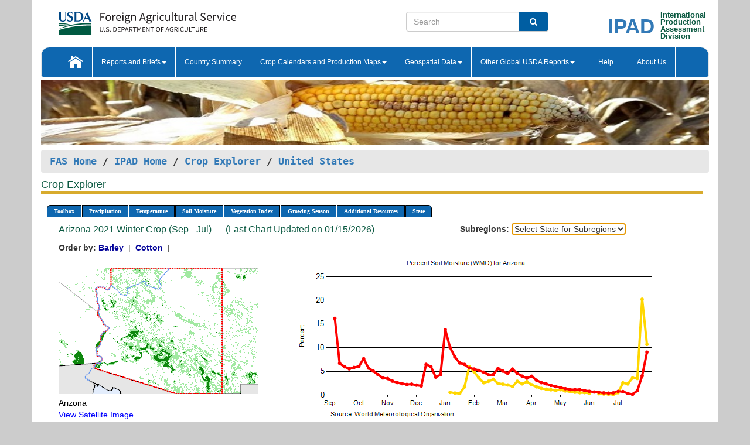

--- FILE ---
content_type: text/html; charset=utf-8
request_url: https://ipad.fas.usda.gov/cropexplorer/chart.aspx?regionid=us&ftypeid=45&fattributeid=32&fctypeid=35&fcattributeid=32&startdate=9%2F1%2F2021&enddate=7%2F31%2F2022&stateid=us_usa003
body_size: 66250
content:

  
<!DOCTYPE html PUBLIC "-//W3C//DTD XHTML 1.0 Transitional//EN" "http://www.w3.org/TR/xhtml1/DTD/xhtml1-transitional.dtd">
<html xmlns="http://www.w3.org/1999/xhtml" xml:lang="en">
<head>
<title id="pageTitle">Crop Explorer - United States</title>
<meta http-equiv="Content-Type" content="text/html; charset=iso-8859-1" />
<meta name="title" content="Crop Explorer for Major Crop Regions - United States Department of Agriculture" />
<meta name="keywords" content="Crop forecasting, crop production, crop yield, crop area, commodity, drought, precipitation, temperature, soil moisture, crop stage, crop model, percent soil moisture, surface moisture, subsurface moisture, corn, wheat, spring wheat, Satellite Radar Altimetry, Global Reservoir, Lake Elevation Database" />
<meta name="language" value="en"/>
<meta name="agency" value="USDA"/>
<meta name="format" value="text/html"/>
<meta http-equiv="X-UA-Compatible" content="IE=edge, ie9, chrome=1">

<!------------------------------ END COMMNET THESE LINES------------------------------------------>
<style type="text/css">
#nav, nav ul {margin: 0; padding: 0; list-style: none;}
#nav a {display:block; width:auto; border: 1px solid black; text-decoration:none; background:#828494; color:#fff; font: bold 10px Verdana;}
#nav a:hover{background: #888; color: #fff;}
#nav li {float: left; position: relative; list-style: none; background-color: #c8c8c8;z-index:2;}
#nav li a {display: block; padding: 4px 11px; background: #828494; text-decoration: none; width: auto; color: #FFFFFF;}
#nav li a:hover {background: #828494; font: bold 10px Verdana; cursor: pointer;}
#nav li ul {margin:0; padding:0; position:absolute; left:0; display:none;}
#nav li ul li a {width:auto; padding:4px 10px; background:#FFF; color:black;}
#nav li ul li a:hover {background: #A52A2A;}
#nav li ul ul {left:9.9em; margin: -20px 0 0 10px;}
table tr td img {padding-left:2px;}
#nav li:hover > ul {display:block;}
.chartDisplay li {display:inline-block; }

.gsMenu li {display:inline-block; width:220px;}
.gsDate li {display:inline-block; width:250px;}
.ceMenu {width: auto;	border-right: 1px solid #fff; padding: 0; color: #fff;}
.ceMenuLeft {border-top-left-radius: 6px;border-right: 1px solid #fff;}
.ceMenuRight {border-top-right-radius: 6px;border-right: 1px solid #fff;}
</style>


<!----------- START ADD THIS SECTION FOR THE NEW TEMPLATE ---------------------------------------------->
	<link href="images/favicon.ico" rel="shortcut icon" type="image/vnd.microsoft.icon" />
	<link rel="stylesheet" href="stylesheets/bootstrap.min.css" />
	<link href="stylesheets/SiteCss.css" type="text/css" rel="stylesheet" media="all"/>
<!----------- END ADD THIS SECTION FOR THE NEW TEMPLATE ---------------------------------------------->

<script src="js/jquery.min.js" type="text/javascript"></script>
<script type="text/javascript" src="js/ce.js"></script>
<script type="text/javascript" src="js/google.js"></script>




<script type="text/javascript">
function _menu() {$(" #nav ul ").css({ display: "none" });$(" #nav li ").hover(function () { $(this).find('ul:first').css({ visibility: "visible", display: "none" }).show(10); }, function () { $(this).find('ul:first').css({ visibility: "hidden" }); });}$(document).ready(function () { _menu(); });
</script>

<script type="text/javascript">
    window.onload = function () {
        if (document.getElementById('o_subrgnid') != null) {
            document.getElementById('o_subrgnid').focus();
        }
    }; 
    function subrgnid_chgd(obj)
    {       
        var fvalue = obj.options[obj.selectedIndex].value;        
        if (fvalue != null && fvalue != "") {
            var section = document.getElementById("li_" + fvalue);
            if (section != null) {              
                section.scrollIntoView(false);
            }
            else {
                parent.location.href = fvalue;
            }
        }      
    } 
function doSearch(vsearch) {
	window.open('https://voyager.fas.usda.gov/voyager/navigo/search?sort=score%20desc&disp=D176678659AD&basemap=ESRI%20World%20Street%20Map&view=summary&sortdir=desc&place.op=within&q=' + vsearch, 'TextSearch');
}

</script>

</head>

<body dir="ltr" xml:lang="en" lang="en" style="background-color:#ccc;">

<div class="container" style="background-color:#fff;align:center;">
 <a id="top"></a>
		    <div class="row pageHeader">
            <div class="row">
                <div class="col-sm-6">
                     <div class="site-name__logo">
					 <em>
                                <a href="https://fas.usda.gov" target="_blank" title="FAS Home" aria-label="FAS Home" class="usa-logo__image">
                                </a>
                            </em>
                    </div>
			       </div>
					
		<div class="col-sm-6">
			<div class="col-sm-6">
                   	<form onsubmit="doSearch(this.vsearch.value); return false;">

						<div class="input-group">
							<input type="text" name="vsearch" class="form-control" placeholder="Search">
							 <span class="input-group-addon" style="background-color:#005ea2">
							 <button type="submit" class="btn-u" style="border:0;background:transparent;color:#fff;"><i class="fa fa-search"></i></button>
							 </span>
							</div>
							</form>
				    
			</div>
			<div class="col-sm-6">
                        <div style="margin-right:30px;">
						
						<div class="col-sm-9" style="padding-right:10px;">
							<a href="/ipad_home/Default.aspx" title="IPAD Home Page" alt="IPAD Home Page"><span class="site-name__logo_2" style="float:right;font-size:2.5em;padding-right:-15px;font-weight:bold;">IPAD</span></a>
						 </div>
						<div class="col-sm-3" style="padding:0">
							<a href="/Default.aspx" title="IPAD Home Page" alt=IPAD Home Page"><span class="site-name__main_2">International</span>
							<span class="site-name__main_2">Production </span>	
							<span class="site-name__main_2">Assessment </span>	
							<span class="site-name__main_2">Division</span></a>							
						 </div>						 
						</div>				
			</div>
				
			</div>

		</div>
	</div> <nav class="navbar navbar-default appMenu-bg">
            <div class="container-fluid">
                <div class="navbar-header">
                    <button type="button" class="navbar-toggle collapsed" data-bs-toggle="collapse" data-bs-target="#navbar" aria-controls="navbarText" aria-expanded="false" aria-label="Toggle navigation">
                    <span class="sr-only">Toggle navigation</span>
                    <span class="icon-bar"></span>
                    <span class="icon-bar"></span>
                    <span class="icon-bar"></span>
                    </button>
                </div>

<div id="navbar"class="collapse navbar-collapse">
                       <ul class="nav navbar-nav navbar-left appMenu" style="margin-bottom: 0">
                        <li class="nav-item"><a  href="/Default.aspx"><img src="/images/icon-home.png" /></a></li>
                        <li class="dropdown menuHover">
                            <a href="#" style="color:white">Reports and Briefs<b class="caret"></b></a>
                            <ul class="dropdown-menu" role="menu">
								<li class="menuHover"><a href="/search.aspx" title="Commodity Intelligence Reports (CIR)" alt="Commodity Intelligence Reports (CIR)">Commodity Intelligence Reports (CIR)</a></li>
								<li class="menuHover"><a href="https://www.fas.usda.gov/data/world-agricultural-production" target="_blank" title="World Agricultural Production (WAP) Circulars" alt="World Agricultural Production (WAP) Circulars">World Agricultural Production (WAP) Circulars</a></li>
							</ul>
						</li>
                        <li class="menuHover"><a style="color:white" href="/countrysummary/Default.aspx" title="Country Summary" alt="Country Summary">Country Summary</a></li>
                        <li class="dropdown menuHover">
                            <a href="#"  style="color:white">Crop Calendars and Production Maps<b class="caret"></b></a>
                             <ul class="dropdown-menu" role="menu">
									<li><a href="/ogamaps/cropcalendar.aspx"  title="Crop Calendars" alt="Crop Calendars">Crop Calendars</a></li>
									<li><a href="/ogamaps/cropproductionmaps.aspx"  title="Crop Production Map" alt="Crop Production Map">Crop Production Maps</a></li>
									<li><a href="/ogamaps/cropmapsandcalendars.aspx"  title="Monthly Crop Stage and Harvest Calendars" alt="Monthly Crop Stage and Harvest Calendars">Monthly Crop Stage and Harvest Calendars</a></li>								
									<li><a href="/ogamaps/Default.aspx" title="Monthly Production and Trade Maps" alt="Production and Trade Maps">Monthly Production and Trade Maps</a></li>			
							</ul>
                        </li>
                        <li class="dropdown menuHover">
                            <a href="#" style="color:white">Geospatial Data<b class="caret"></b></a>
                            <ul class="dropdown-menu" role="menu">
								<li><a href="/cropexplorer/Default.aspx" title="Crop Explorer">Crop Explorer</a></li>
                                <li><a href="/cropexplorer/cropview/Default.aspx" title="Commodity Explorer">Commodity Explorer</a></li>
							  	<li><a href="http://glam1.gsfc.nasa.gov" target="_blank" rel="noopener">Global Agricultural Monitoring (GLAM)</a></li>
								<li><a href="/cropexplorer/global_reservoir/Default.aspx" title="Global Reservoirs and Lakes Monitor (G-REALM)">Global Reservoirs and Lakes Monitor (G-REALM)</a></li>	
								<li><a href="https://geo.fas.usda.gov/GADAS/index.html" target="_blank" rel="noopener">Global Agricultural & Disaster Assesment System (GADAS)</a></li>
								<li><a href="/photo_gallery/pg_regions.aspx?regionid=eafrica" title="Geotag Photo Gallery">Geotag Photo Gallery</a></li>
								<li><a href="/monitormaps/CycloneMonitor" title="Tropical Cyclone Monitor Maps">Tropical Cyclone Monitor Maps</a></li>								
								<li><a href="/monitormaps/FloodMonitor" title="Automated Flooded Cropland Area Maps (AFCAM)">Automated Flooded Cropland Area Maps (AFCAM)</a></li>																			
                                <li><a href="https://gis.ipad.fas.usda.gov/WMOStationExplorer/" title="WMO Station Explorer" target="_blank" rel="noopener">WMO Station Explorer</a></li>
                                <li><a href="https://gis.ipad.fas.usda.gov/TropicalCycloneMonitor/"  title="Tropical Cyclone Monitor" target="_blank" rel="noopener">Tropical Cyclone Monitor</a></li>
                           </ul>
                        </li>
                         <li class="dropdown menuHover">
                            <a href="#" style="color:white">Other Global USDA Reports<b class="caret"></b></a>
                            <ul class="dropdown-menu" role="menu">
								<li><a href="https://www.usda.gov/oce/commodity/wasde/" target="_blank" rel="noopener" title="World Agricultural Supply and Demand Estimates" alt="World Agricultural Supply and Demand Estimates">World Agricultural Supply and Demand Estimates (WASDE)</a></li>			      
								<li><a href="https://www.usda.gov/oce/weather/pubs/Weekly/Wwcb/wwcb.pdf" title="USDA Weekly Weather and Crop Bulletin (NASS/WAOB)" alt="USDA Weekly Weather and Crop Bulletin (NASS/WAOB)">USDA Weekly Weather and Crop Bulletin (NASS/WAOB)</a>
								<li><a href="https://apps.fas.usda.gov/PSDOnline/app/index.html#/app/home" target="_blank" rel="noopener" title="PSD Online" alt="PSD Online">PSD Online</a> </li> 
								<li><a href="https://gain.fas.usda.gov/Pages/Default.aspx" target="_blank" rel="noopener" title="FAS Attache GAIN Reports" alt="FAS Attache GAIN Reports">FAS Attache GAIN Reports</a></li>	
								<li><a href="https://apps.fas.usda.gov/psdonline/app/index.html#/app/downloads?tabName=dataSets" target="_blank" rel="noopener" title="PSD Market and Trade Data" alt="PSD Market and Trade Data">PS&D Market and Trade Data</a></li>						
								
						</ul>
                        </li>
						<li class="menuHover"><a style="color:white" href="/cropexplorer/ce_help.aspx" title="Help" alt="Help">&nbsp; &nbsp;Help &nbsp;&nbsp; </a></li> 
                        <li class="menuHover"><a style="color:white" href="/cropexplorer/ce_contact.aspx" title="About Us" alt="About Us">About Us</a></li>
						  
					</ul>
                </div>
                <!--/.nav-collapse -->
            </div>
            <!--/.container-fluid -->
        </nav>  
			  
			<!-- ------- START Slider Image ------------------------------------------------------------------------------------->
			<div class="row">
			<div class="col-sm-12">
				<div class="ng-scope">        
						<a href="/photo_gallery/pg_details.aspx?regionid=eafrica&FileName=IMG_3014&PhotoTitle=Red%20Sorghum"><img src="images/data_analysis_header.jpg" alt="" name="FAS Data Analysis Header" id="banner-show" title="" style="width:100%" /></a>               
				</div>   
			</div>     
			</div>
			<!-- ------- END Slider Image ------------------------------------------------------------------------------------->
			<!--- ------------------------------------------- BREADCRUMB STARTS HERE ------------------------------------------>
			<!----------------------------------------------------------------------------------------------------------------->
			<div class="breadcrumb" style="margin-top:.5em;">
						<table id="breadCrumb">
						<tbody>
						<tr>
							<td width="45%" align="left">
							<a href="https://www.fas.usda.gov/">FAS Home</a> / 
							<a href="/Default.aspx">IPAD Home</a> / 
							<a href="Default.aspx">Crop Explorer</a> /
              <a href="imageview.aspx?regionid=us" title="Most Recent Data">United States</a> 
							</td>
							<td width="3%"></td>
						</tr>
					</tbody>
					</table>
			</div>
			<!------------------------------------------------- END BREADCRUMB --------------------------------------------------->
            <!----------------------------------------------- START CONTENT AREA------------------------------------------------>
	<div class="tab-pane active" id="tab1"  >	
        <h1 class="pane-title">Crop Explorer </h1>        
        <div class="container-fluid" >
			<div class="col-sm-12" style="margin-left:-20px;">
				<ul id="nav">
					<li class="ceMenuLeft"><a href="#" style="border-top-left-radius: 6px;background-color: #0e67b0;">Toolbox</a>
<ul>
<li><a href="Default.aspx" style="width:160px;">Home</a></li>
<li><a href="datasources.aspx" style="width:160px;">Data Sources</a></li>
<li><a href="imageview.aspx?regionid=us" style="width:160px;">Most Recent Data</a></li>
</ul>
</li>

					<li class="ceMenu"><a href="#" style="background-color: #0e67b0;">Precipitation</a>
<ul>
<li><a href="chart.aspx?regionid=us&startdate=9%2f1%2f2021&enddate=7%2f31%2f2022&stateid=us_usa003&fctypeid=60&fcattributeid=1" style="width:380px;">Moving Precipitation and Cumulative Precipitation (Pentad)</a></li>
<li><a href="chart.aspx?regionid=us&startdate=9%2f1%2f2021&enddate=7%2f31%2f2022&stateid=us_usa003&fctypeid=75&fcattributeid=45" style="width:380px;">Consecutive Dry Days</a></li>
<li><a href="chart.aspx?regionid=us&startdate=9%2f1%2f2021&enddate=7%2f31%2f2022&stateid=us_usa003&fctypeid=28&fcattributeid=1" style="width:380px;">Snow Depth and Snow Cover</a></li>
</ul>
</li>

					<li class="ceMenu"><a href="#" style="background-color: #0e67b0;">Temperature</a>
<ul>
<li><a href="chart.aspx?regionid=us&startdate=9%2f1%2f2021&enddate=7%2f31%2f2022&stateid=us_usa003&fctypeid=24&fcattributeid=1" style="width:200px;">Average Temperature</a></li>
<li><a href="chart.aspx?regionid=us&startdate=9%2f1%2f2021&enddate=7%2f31%2f2022&stateid=us_usa003&fctypeid=24&fcattributeid=5" style="width:200px;">Maximum Temperature</a></li>
<li><a href="chart.aspx?regionid=us&startdate=9%2f1%2f2021&enddate=7%2f31%2f2022&stateid=us_usa003&fctypeid=24&fcattributeid=6" style="width:200px;">Minimum Temperature</a></li>
<li><a href="chart.aspx?regionid=us&startdate=9%2f1%2f2021&enddate=7%2f31%2f2022&stateid=us_usa003&fctypeid=72&fcattributeid=2" style="width:200px;">Heat Damage and Stress</a></li>
</ul>
</li>

					<li class="ceMenu"><a href="#" style="background-color: #0e67b0;">Soil Moisture</a>
<ul>
<li><a href="chart.aspx?regionid=us&startdate=9%2f1%2f2021&enddate=7%2f31%2f2022&stateid=us_usa003&fctypeid=19&fcattributeid=10" style="width:220px;">Soil Moisture (CPC Leaky Bucket)</a></li>
<li><a href="chart.aspx?regionid=us&startdate=9%2f1%2f2021&enddate=7%2f31%2f2022&stateid=us_usa003&fctypeid=19&fcattributeid=9" style="width:220px;">Percent Soil Moisture</a></li>
<li><a href="chart.aspx?regionid=us&startdate=9%2f1%2f2021&enddate=7%2f31%2f2022&stateid=us_usa003&fctypeid=19&fcattributeid=1" style="width:220px;">Surface Soil Moisture</a></li>
<li><a href="chart.aspx?regionid=us&startdate=9%2f1%2f2021&enddate=7%2f31%2f2022&stateid=us_usa003&fctypeid=19&fcattributeid=7" style="width:220px;">Subsurface Soil Moisture</a></li>
</ul>
</li>

					<li class="ceMenu"><a href="#" style="background-color: #0e67b0;">Vegetation Index</a>
<ul>
<li><a href="chart.aspx?regionid=us&startdate=9%2f1%2f2021&enddate=7%2f31%2f2022&stateid=us_usa003&fctypeid=47&fcattributeid=1" style="width:150px;">NDVI (MODIS-Terra)</a></li>
</ul>
</li>

					
					
					<li class="ceMenu"><a href="#" style="background-color: #0e67b0;">Growing Season</a>
<ul>
<li><a href="chart.aspx?regionid=us&ftypeid=45&fattributeid=32&fctypeid=35&fcattributeid=32&startdate=9%2f1%2f2025&enddate=7%2f31%2f2026&stateid=us_usa003" style="width: 220px;">2025 Winter Crop (Sep - Jul)</a></li>
<li><a href="chart.aspx?regionid=us&ftypeid=45&fattributeid=32&fctypeid=35&fcattributeid=32&startdate=3%2f1%2f2025&enddate=11%2f30%2f2025&stateid=us_usa003" style="width: 220px;">2025 Summer Crop (Mar - Nov)</a></li>
<li><a href="chart.aspx?regionid=us&ftypeid=45&fattributeid=32&fctypeid=35&fcattributeid=32&startdate=9%2f1%2f2024&enddate=7%2f31%2f2025&stateid=us_usa003" style="width: 220px;">2024 Winter Crop (Sep - Jul)</a></li>
<li><a href="chart.aspx?regionid=us&ftypeid=45&fattributeid=32&fctypeid=35&fcattributeid=32&startdate=3%2f1%2f2024&enddate=11%2f30%2f2024&stateid=us_usa003" style="width: 220px;">2024 Summer Crop (Mar - Nov)</a></li>
<li><a href="chart.aspx?regionid=us&ftypeid=45&fattributeid=32&fctypeid=35&fcattributeid=32&startdate=9%2f1%2f2023&enddate=7%2f31%2f2024&stateid=us_usa003" style="width: 220px;">2023 Winter Crop (Sep - Jul)</a></li>
<li><a href="chart.aspx?regionid=us&ftypeid=45&fattributeid=32&fctypeid=35&fcattributeid=32&startdate=3%2f1%2f2023&enddate=11%2f30%2f2023&stateid=us_usa003" style="width: 220px;">2023 Summer Crop (Mar - Nov)</a></li>
</ul>
</li>

					<li class="ceMenu"><a href="#" style="background-color: #0e67b0;">Additional Resources</a>
<ul>
<li><a href="util/new_get_psd_data.aspx?regionid=us" style="width:130px;" onclick="window.open(this.href,this.target,&#39;channelmode =1,resizable=1,scrollbars=1,toolbar=no,menubar=no,location=no,status=yes&#39;);return false;">Area, Yield and Production</a></li>
<li><a href="pecad_stories.aspx?regionid=us&ftype=prodbriefs" style="width:130px;" onclick="window.open(this.href,this.target,&#39;channelmode =1,resizable=1,scrollbars=1,toolbar=no,menubar=no,location=no,status=yes&#39;);return false;">WAP Production Briefs</a></li>
<li><a href="pecad_stories.aspx?regionid=us&ftype=topstories" style="width:130px;" onclick="window.open(this.href,this.target,&#39;channelmode =1,resizable=1,scrollbars=1,toolbar=no,menubar=no,location=no,status=yes&#39;);return false;">Commodity Intelligence Reports</a></li>
<li><a href="/countrysummary/default.aspx?id=US" style="width:130px;" onclick="window.open(this.href,this.target,&#39;channelmode =1,resizable=1,scrollbars=1,toolbar=no,menubar=no,location=no,status=yes&#39;);return false;">Country Summary</a></li>
<li><a href="/photo_gallery/pg_regions.aspx?regionid=us" style="width:130px;" onclick="window.open(this.href,this.target,&#39;channelmode =1,resizable=1,scrollbars=1,toolbar=no,menubar=no,location=no,status=yes&#39;);return false;">Geotag Photo Gallery</a></li><li><a href="/rssiws/al/crop_calendar/us.aspx" style="width:130px;" onclick="window.open(this.href,this.target,&#39;channelmode =1,resizable=1,scrollbars=1,toolbar=no,menubar=no,location=no,status=yes&#39;);return false;">Crop Calendar</a></li><li><a href="/rssiws/al/us_cropprod.aspx" style="width:130px;" onclick="window.open(this.href,this.target,&#39;channelmode =1,resizable=1,scrollbars=1,toolbar=no,menubar=no,location=no,status=yes&#39;);return false;">Crop Production Maps</a></li></ul>
</li>

					<li class="ceMenuRight"><a href="#" style="border-top-right-radius:6px; background-color: #0e67b0;">State</a>
<ul>
<li><a href="chart.aspx?regionid=us&ftypeid=45&fattributeid=32&fctypeid=35&fcattributeid=32&startdate=9%2f1%2f2021&enddate=7%2f31%2f2022&stateid=us_usa001" style="width:100px;">Alabama</a></li>
<li><a href="chart.aspx?regionid=us&ftypeid=45&fattributeid=32&fctypeid=35&fcattributeid=32&startdate=9%2f1%2f2021&enddate=7%2f31%2f2022&stateid=us_usa002" style="width:100px;">Alaska</a></li>
<li><a href="chart.aspx?regionid=us&ftypeid=45&fattributeid=32&fctypeid=35&fcattributeid=32&startdate=9%2f1%2f2021&enddate=7%2f31%2f2022&stateid=us_usa003" style="width:100px;">Arizona</a></li>
<li><a href="chart.aspx?regionid=us&ftypeid=45&fattributeid=32&fctypeid=35&fcattributeid=32&startdate=9%2f1%2f2021&enddate=7%2f31%2f2022&stateid=us_usa004" style="width:100px;">Arkansas</a></li>
<li><a href="chart.aspx?regionid=us&ftypeid=45&fattributeid=32&fctypeid=35&fcattributeid=32&startdate=9%2f1%2f2021&enddate=7%2f31%2f2022&stateid=us_usa005" style="width:100px;">California</a></li>
<li><a href="chart.aspx?regionid=us&ftypeid=45&fattributeid=32&fctypeid=35&fcattributeid=32&startdate=9%2f1%2f2021&enddate=7%2f31%2f2022&stateid=us_usa006" style="width:100px;">Colorado</a></li>
<li><a href="chart.aspx?regionid=us&ftypeid=45&fattributeid=32&fctypeid=35&fcattributeid=32&startdate=9%2f1%2f2021&enddate=7%2f31%2f2022&stateid=us_usa007" style="width:100px;">Connecticut</a></li>
<li><a href="chart.aspx?regionid=us&ftypeid=45&fattributeid=32&fctypeid=35&fcattributeid=32&startdate=9%2f1%2f2021&enddate=7%2f31%2f2022&stateid=us_usa008" style="width:100px;">Delaware</a></li>
<li><a href="chart.aspx?regionid=us&ftypeid=45&fattributeid=32&fctypeid=35&fcattributeid=32&startdate=9%2f1%2f2021&enddate=7%2f31%2f2022&stateid=us_usa009" style="width:100px;">District of Columbia</a></li>
<li><a href="chart.aspx?regionid=us&ftypeid=45&fattributeid=32&fctypeid=35&fcattributeid=32&startdate=9%2f1%2f2021&enddate=7%2f31%2f2022&stateid=us_usa010" style="width:100px;">Florida</a></li>
<li><a href="chart.aspx?regionid=us&ftypeid=45&fattributeid=32&fctypeid=35&fcattributeid=32&startdate=9%2f1%2f2021&enddate=7%2f31%2f2022&stateid=us_usa011" style="width:100px;">Georgia</a></li>
<li><a href="chart.aspx?regionid=us&ftypeid=45&fattributeid=32&fctypeid=35&fcattributeid=32&startdate=9%2f1%2f2021&enddate=7%2f31%2f2022&stateid=us_usa013" style="width:100px;">Idaho</a></li>
<li><a href="chart.aspx?regionid=us&ftypeid=45&fattributeid=32&fctypeid=35&fcattributeid=32&startdate=9%2f1%2f2021&enddate=7%2f31%2f2022&stateid=us_usa014" style="width:100px;">Illinois</a></li>
<li><a href="chart.aspx?regionid=us&ftypeid=45&fattributeid=32&fctypeid=35&fcattributeid=32&startdate=9%2f1%2f2021&enddate=7%2f31%2f2022&stateid=us_usa015" style="width:100px;">Indiana</a></li>
<li><a href="chart.aspx?regionid=us&ftypeid=45&fattributeid=32&fctypeid=35&fcattributeid=32&startdate=9%2f1%2f2021&enddate=7%2f31%2f2022&stateid=us_usa016" style="width:100px;">Iowa</a></li>
<li><a href="chart.aspx?regionid=us&ftypeid=45&fattributeid=32&fctypeid=35&fcattributeid=32&startdate=9%2f1%2f2021&enddate=7%2f31%2f2022&stateid=us_usa017" style="width:100px;">Kansas</a></li>
<li><a href="chart.aspx?regionid=us&ftypeid=45&fattributeid=32&fctypeid=35&fcattributeid=32&startdate=9%2f1%2f2021&enddate=7%2f31%2f2022&stateid=us_usa018" style="width:100px;">Kentucky</a></li>
<li><a href="chart.aspx?regionid=us&ftypeid=45&fattributeid=32&fctypeid=35&fcattributeid=32&startdate=9%2f1%2f2021&enddate=7%2f31%2f2022&stateid=us_usa019" style="width:100px;">Louisiana</a></li>
<li><a href="chart.aspx?regionid=us&ftypeid=45&fattributeid=32&fctypeid=35&fcattributeid=32&startdate=9%2f1%2f2021&enddate=7%2f31%2f2022&stateid=us_usa020" style="width:100px;">Maine</a></li>
<li><a href="chart.aspx?regionid=us&ftypeid=45&fattributeid=32&fctypeid=35&fcattributeid=32&startdate=9%2f1%2f2021&enddate=7%2f31%2f2022&stateid=us_usa021" style="width:100px;">Maryland</a></li>
<li><a href="chart.aspx?regionid=us&ftypeid=45&fattributeid=32&fctypeid=35&fcattributeid=32&startdate=9%2f1%2f2021&enddate=7%2f31%2f2022&stateid=us_usa022" style="width:100px;">Massachusetts</a></li>
<li><a href="chart.aspx?regionid=us&ftypeid=45&fattributeid=32&fctypeid=35&fcattributeid=32&startdate=9%2f1%2f2021&enddate=7%2f31%2f2022&stateid=us_usa023" style="width:100px;">Michigan</a></li>
<li><a href="chart.aspx?regionid=us&ftypeid=45&fattributeid=32&fctypeid=35&fcattributeid=32&startdate=9%2f1%2f2021&enddate=7%2f31%2f2022&stateid=us_usa024" style="width:100px;">Minnesota</a></li>
<li><a href="chart.aspx?regionid=us&ftypeid=45&fattributeid=32&fctypeid=35&fcattributeid=32&startdate=9%2f1%2f2021&enddate=7%2f31%2f2022&stateid=us_usa025" style="width:100px;">Mississippi</a></li>
<li><a href="chart.aspx?regionid=us&ftypeid=45&fattributeid=32&fctypeid=35&fcattributeid=32&startdate=9%2f1%2f2021&enddate=7%2f31%2f2022&stateid=us_usa026" style="width:100px;">Missouri</a></li>
<li><a href="chart.aspx?regionid=us&ftypeid=45&fattributeid=32&fctypeid=35&fcattributeid=32&startdate=9%2f1%2f2021&enddate=7%2f31%2f2022&stateid=us_usa027" style="width:100px;">Montana</a></li>
<li><a href="chart.aspx?regionid=us&ftypeid=45&fattributeid=32&fctypeid=35&fcattributeid=32&startdate=9%2f1%2f2021&enddate=7%2f31%2f2022&stateid=us_usa028" style="width:100px;">Nebraska</a></li>
<li><a href="chart.aspx?regionid=us&ftypeid=45&fattributeid=32&fctypeid=35&fcattributeid=32&startdate=9%2f1%2f2021&enddate=7%2f31%2f2022&stateid=us_usa029" style="width:100px;">Nevada</a></li>
<li><a href="chart.aspx?regionid=us&ftypeid=45&fattributeid=32&fctypeid=35&fcattributeid=32&startdate=9%2f1%2f2021&enddate=7%2f31%2f2022&stateid=us_usa030" style="width:100px;">New Hampshire</a></li>
<li><a href="chart.aspx?regionid=us&ftypeid=45&fattributeid=32&fctypeid=35&fcattributeid=32&startdate=9%2f1%2f2021&enddate=7%2f31%2f2022&stateid=us_usa031" style="width:100px;">New Jersey</a></li>
<li><a href="chart.aspx?regionid=us&ftypeid=45&fattributeid=32&fctypeid=35&fcattributeid=32&startdate=9%2f1%2f2021&enddate=7%2f31%2f2022&stateid=us_usa032" style="width:100px;">New Mexico</a></li>
<li><a href="chart.aspx?regionid=us&ftypeid=45&fattributeid=32&fctypeid=35&fcattributeid=32&startdate=9%2f1%2f2021&enddate=7%2f31%2f2022&stateid=us_usa033" style="width:100px;">New York</a></li>
<li><a href="chart.aspx?regionid=us&ftypeid=45&fattributeid=32&fctypeid=35&fcattributeid=32&startdate=9%2f1%2f2021&enddate=7%2f31%2f2022&stateid=us_usa034" style="width:100px;">North Carolina</a></li>
<li><a href="chart.aspx?regionid=us&ftypeid=45&fattributeid=32&fctypeid=35&fcattributeid=32&startdate=9%2f1%2f2021&enddate=7%2f31%2f2022&stateid=us_usa035" style="width:100px;">North Dakota</a></li>
<li><a href="chart.aspx?regionid=us&ftypeid=45&fattributeid=32&fctypeid=35&fcattributeid=32&startdate=9%2f1%2f2021&enddate=7%2f31%2f2022&stateid=us_usa036" style="width:100px;">Ohio</a></li>
<li><a href="chart.aspx?regionid=us&ftypeid=45&fattributeid=32&fctypeid=35&fcattributeid=32&startdate=9%2f1%2f2021&enddate=7%2f31%2f2022&stateid=us_usa037" style="width:100px;">Oklahoma</a></li>
<li><a href="chart.aspx?regionid=us&ftypeid=45&fattributeid=32&fctypeid=35&fcattributeid=32&startdate=9%2f1%2f2021&enddate=7%2f31%2f2022&stateid=us_usa038" style="width:100px;">Oregon</a></li>
<li><a href="chart.aspx?regionid=us&ftypeid=45&fattributeid=32&fctypeid=35&fcattributeid=32&startdate=9%2f1%2f2021&enddate=7%2f31%2f2022&stateid=us_usa039" style="width:100px;">Pennsylvania</a></li>
<li><a href="chart.aspx?regionid=us&ftypeid=45&fattributeid=32&fctypeid=35&fcattributeid=32&startdate=9%2f1%2f2021&enddate=7%2f31%2f2022&stateid=us_usa041" style="width:100px;">South Carolina</a></li>
<li><a href="chart.aspx?regionid=us&ftypeid=45&fattributeid=32&fctypeid=35&fcattributeid=32&startdate=9%2f1%2f2021&enddate=7%2f31%2f2022&stateid=us_usa042" style="width:100px;">South Dakota</a></li>
<li><a href="chart.aspx?regionid=us&ftypeid=45&fattributeid=32&fctypeid=35&fcattributeid=32&startdate=9%2f1%2f2021&enddate=7%2f31%2f2022&stateid=us_usa043" style="width:100px;">Tennessee</a></li>
<li><a href="chart.aspx?regionid=us&ftypeid=45&fattributeid=32&fctypeid=35&fcattributeid=32&startdate=9%2f1%2f2021&enddate=7%2f31%2f2022&stateid=us_usa044" style="width:100px;">Texas</a></li>
<li><a href="chart.aspx?regionid=us&ftypeid=45&fattributeid=32&fctypeid=35&fcattributeid=32&startdate=9%2f1%2f2021&enddate=7%2f31%2f2022&stateid=us_usa045" style="width:100px;">Utah</a></li>
<li><a href="chart.aspx?regionid=us&ftypeid=45&fattributeid=32&fctypeid=35&fcattributeid=32&startdate=9%2f1%2f2021&enddate=7%2f31%2f2022&stateid=us_usa046" style="width:100px;">Vermont</a></li>
<li><a href="chart.aspx?regionid=us&ftypeid=45&fattributeid=32&fctypeid=35&fcattributeid=32&startdate=9%2f1%2f2021&enddate=7%2f31%2f2022&stateid=us_usa047" style="width:100px;">Virginia</a></li>
<li><a href="chart.aspx?regionid=us&ftypeid=45&fattributeid=32&fctypeid=35&fcattributeid=32&startdate=9%2f1%2f2021&enddate=7%2f31%2f2022&stateid=us_usa048" style="width:100px;">Washington</a></li>
<li><a href="chart.aspx?regionid=us&ftypeid=45&fattributeid=32&fctypeid=35&fcattributeid=32&startdate=9%2f1%2f2021&enddate=7%2f31%2f2022&stateid=us_usa049" style="width:100px;">West Virginia</a></li>
<li><a href="chart.aspx?regionid=us&ftypeid=45&fattributeid=32&fctypeid=35&fcattributeid=32&startdate=9%2f1%2f2021&enddate=7%2f31%2f2022&stateid=us_usa050" style="width:100px;">Wisconsin</a></li>
<li><a href="chart.aspx?regionid=us&ftypeid=45&fattributeid=32&fctypeid=35&fcattributeid=32&startdate=9%2f1%2f2021&enddate=7%2f31%2f2022&stateid=us_usa051" style="width:100px;">Wyoming</a></li>
</ul>
</li>

				</ul>
			</div>		
			<div class="col-sm-12" >		
				<div class="col-md-12" style="margin-top:10px;margin-left:-30px;"><div class="col-md-8" style="font-size:16px; color:#0b5941;">Arizona&nbsp;2021 Winter Crop (Sep - Jul) &mdash; (Last Chart Updated on 01/15/2026)</div><div><strong>Subregions:</strong>&nbsp;<select name="o_subrgnid" id="o_subrgnid"  onfocus="subrgnid_chgd(this); "  onchange="return subrgnid_chgd(this)">
<option value="">Select State for Subregions</option>
<option value="us_usa003">Arizona</option>
</select>
</div><div class="col-md-12" style="margin-top:10px;"><strong>Order by:</strong>
<a class="crop" href="chart.aspx?regionid=us&ftypeid=45&fattributeid=32&fctypeid=35&fcattributeid=32&stateid=us_usa003&startdate=9%2f1%2f2021&enddate=7%2f31%2f2022&cropid=0430000"><strong style="color: #000099;">Barley </strong></a>&nbsp;|&nbsp;
<a class="crop" href="chart.aspx?regionid=us&ftypeid=45&fattributeid=32&fctypeid=35&fcattributeid=32&stateid=us_usa003&startdate=9%2f1%2f2021&enddate=7%2f31%2f2022&cropid=2631000"><strong style="color: #000099;">Cotton </strong></a>&nbsp;|&nbsp;
</div></div>
				<div style="margin-top:10px;"><div class="row"><div class="col-md-4" style="margin-top:25px;"><a href="javascript:open_map('','us_usa003','45','45');" id="gisMap_us_usa003"><img src="https://ipad.fas.usda.gov/rssiws/images/us/insets/us_usa003_gadm.png" alt="Arizona" border="0" /></a><div style="color: black;margin-top:5px;"><span class='BodyTextBlackBold'>Arizona</span><br /><a href="javascript:void(0);" style="color:blue; text-decoration:none;" class="BodyTextBlue" onclick="javascript:open_map(&#39;&#39;,&#39;us_usa003&#39;,&#39;45&#39;,&#39;45&#39;);">View Satellite Image</a></div></div><div class="col-md-8" style="float:right;"><img id="ctl193" onclick="open_print_win(&#39;print_chart.aspx?regionid=us&amp;subrgnid=us_usa003&amp;startdate=9/1/2021&amp;enddate=7/31/2022&amp;fctypeid=35&amp;fcattributeid=32&amp;legendid=113&amp;cntryid=&amp;stateid=us_usa003&amp;cropid=&#39;);" src="/cropexplorer/ChartImg.axd?i=charts_1/chart_1_4059.png&amp;g=3091cae7ac884d4d8df102bd53376d56" alt="" usemap="#ctl193ImageMap" style="height:315px;width:650px;border-width:0px;" />
<map name="ctl193ImageMap" id="ctl193ImageMap">

	<area shape="circle" coords="634,168,3" title="	
Date: Jul 31
Value: 9.07" alt="	
Date: Jul 31
Value: 9.07" />
	<area shape="circle" coords="625,208,3" title="	
Date: Jul 25
Value: 4.04" alt="	
Date: Jul 25
Value: 4.04" />
	<area shape="circle" coords="617,234,3" title="	
Date: Jul 20
Value: 0.93" alt="	
Date: Jul 20
Value: 0.93" />
	<area shape="circle" coords="609,240,3" title="	
Date: Jul 15
Value: 0.15" alt="	
Date: Jul 15
Value: 0.15" />
	<area shape="circle" coords="601,238,3" title="	
Date: Jul 10
Value: 0.36" alt="	
Date: Jul 10
Value: 0.36" />
	<area shape="circle" coords="593,235,3" title="	
Date: Jul 05
Value: 0.74" alt="	
Date: Jul 05
Value: 0.74" />
	<area shape="circle" coords="584,235,3" title="	
Date: Jun 30
Value: 0.77" alt="	
Date: Jun 30
Value: 0.77" />
	<area shape="circle" coords="576,237,3" title="	
Date: Jun 25
Value: 0.46" alt="	
Date: Jun 25
Value: 0.46" />
	<area shape="circle" coords="568,238,3" title="	
Date: Jun 20
Value: 0.4" alt="	
Date: Jun 20
Value: 0.4" />
	<area shape="circle" coords="560,237,3" title="	
Date: Jun 15
Value: 0.46" alt="	
Date: Jun 15
Value: 0.46" />
	<area shape="circle" coords="552,237,3" title="	
Date: Jun 10
Value: 0.55" alt="	
Date: Jun 10
Value: 0.55" />
	<area shape="circle" coords="543,236,3" title="	
Date: Jun 05
Value: 0.65" alt="	
Date: Jun 05
Value: 0.65" />
	<area shape="circle" coords="535,235,3" title="	
Date: May 31
Value: 0.79" alt="	
Date: May 31
Value: 0.79" />
	<area shape="circle" coords="527,233,3" title="	
Date: May 25
Value: 0.97" alt="	
Date: May 25
Value: 0.97" />
	<area shape="circle" coords="519,232,3" title="	
Date: May 20
Value: 1.14" alt="	
Date: May 20
Value: 1.14" />
	<area shape="circle" coords="511,232,3" title="	
Date: May 15
Value: 1.15" alt="	
Date: May 15
Value: 1.15" />
	<area shape="circle" coords="502,232,3" title="	
Date: May 10
Value: 1.16" alt="	
Date: May 10
Value: 1.16" />
	<area shape="circle" coords="494,230,3" title="	
Date: May 05
Value: 1.35" alt="	
Date: May 05
Value: 1.35" />
	<area shape="circle" coords="486,228,3" title="	
Date: Apr 30
Value: 1.57" alt="	
Date: Apr 30
Value: 1.57" />
	<area shape="circle" coords="478,226,3" title="	
Date: Apr 25
Value: 1.82" alt="	
Date: Apr 25
Value: 1.82" />
	<area shape="circle" coords="470,225,3" title="	
Date: Apr 20
Value: 2.04" alt="	
Date: Apr 20
Value: 2.04" />
	<area shape="circle" coords="461,222,3" title="	
Date: Apr 15
Value: 2.37" alt="	
Date: Apr 15
Value: 2.37" />
	<area shape="circle" coords="453,220,3" title="	
Date: Apr 10
Value: 2.62" alt="	
Date: Apr 10
Value: 2.62" />
	<area shape="circle" coords="445,216,3" title="	
Date: Apr 05
Value: 3.14" alt="	
Date: Apr 05
Value: 3.14" />
	<area shape="circle" coords="437,209,3" title="	
Date: Mar 31
Value: 3.98" alt="	
Date: Mar 31
Value: 3.98" />
	<area shape="circle" coords="429,212,3" title="	
Date: Mar 25
Value: 3.58" alt="	
Date: Mar 25
Value: 3.58" />
	<area shape="circle" coords="420,209,3" title="	
Date: Mar 20
Value: 4" alt="	
Date: Mar 20
Value: 4" />
	<area shape="circle" coords="412,204,3" title="	
Date: Mar 15
Value: 4.57" alt="	
Date: Mar 15
Value: 4.57" />
	<area shape="circle" coords="404,197,3" title="	
Date: Mar 10
Value: 5.5" alt="	
Date: Mar 10
Value: 5.5" />
	<area shape="circle" coords="396,204,3" title="	
Date: Mar 05
Value: 4.58" alt="	
Date: Mar 05
Value: 4.58" />
	<area shape="circle" coords="388,200,3" title="	
Date: Feb 28
Value: 5.07" alt="	
Date: Feb 28
Value: 5.07" />
	<area shape="circle" coords="379,196,3" title="	
Date: Feb 25
Value: 5.62" alt="	
Date: Feb 25
Value: 5.62" />
	<area shape="circle" coords="371,206,3" title="	
Date: Feb 20
Value: 4.33" alt="	
Date: Feb 20
Value: 4.33" />
	<area shape="circle" coords="363,206,3" title="	
Date: Feb 15
Value: 4.29" alt="	
Date: Feb 15
Value: 4.29" />
	<area shape="circle" coords="355,202,3" title="	
Date: Feb 10
Value: 4.83" alt="	
Date: Feb 10
Value: 4.83" />
	<area shape="circle" coords="347,199,3" title="	
Date: Feb 05
Value: 5.2" alt="	
Date: Feb 05
Value: 5.2" />
	<area shape="circle" coords="339,197,3" title="	
Date: Jan 31
Value: 5.5" alt="	
Date: Jan 31
Value: 5.5" />
	<area shape="circle" coords="330,195,3" title="	
Date: Jan 25
Value: 5.75" alt="	
Date: Jan 25
Value: 5.75" />
	<area shape="circle" coords="322,189,3" title="	
Date: Jan 20
Value: 6.48" alt="	
Date: Jan 20
Value: 6.48" />
	<area shape="circle" coords="314,186,3" title="	
Date: Jan 15
Value: 6.79" alt="	
Date: Jan 15
Value: 6.79" />
	<area shape="circle" coords="306,176,3" title="	
Date: Jan 10
Value: 8.05" alt="	
Date: Jan 10
Value: 8.05" />
	<area shape="circle" coords="298,160,3" title="	
Date: Jan 05
Value: 10.05" alt="	
Date: Jan 05
Value: 10.05" />
	<area shape="circle" coords="289,129,3" title="	
Date: Dec 31
Value: 13.82" alt="	
Date: Dec 31
Value: 13.82" />
	<area shape="circle" coords="281,206,3" title="	
Date: Dec 25
Value: 4.28" alt="	
Date: Dec 25
Value: 4.28" />
	<area shape="circle" coords="273,210,3" title="	
Date: Dec 20
Value: 3.79" alt="	
Date: Dec 20
Value: 3.79" />
	<area shape="circle" coords="265,192,3" title="	
Date: Dec 15
Value: 6.03" alt="	
Date: Dec 15
Value: 6.03" />
	<area shape="circle" coords="257,189,3" title="	
Date: Dec 10
Value: 6.49" alt="	
Date: Dec 10
Value: 6.49" />
	<area shape="circle" coords="248,225,3" title="	
Date: Dec 05
Value: 1.93" alt="	
Date: Dec 05
Value: 1.93" />
	<area shape="circle" coords="240,224,3" title="	
Date: Nov 30
Value: 2.1" alt="	
Date: Nov 30
Value: 2.1" />
	<area shape="circle" coords="232,222,3" title="	
Date: Nov 25
Value: 2.31" alt="	
Date: Nov 25
Value: 2.31" />
	<area shape="circle" coords="224,223,3" title="	
Date: Nov 20
Value: 2.25" alt="	
Date: Nov 20
Value: 2.25" />
	<area shape="circle" coords="216,222,3" title="	
Date: Nov 15
Value: 2.41" alt="	
Date: Nov 15
Value: 2.41" />
	<area shape="circle" coords="207,220,3" title="	
Date: Nov 10
Value: 2.64" alt="	
Date: Nov 10
Value: 2.64" />
	<area shape="circle" coords="199,217,3" title="	
Date: Nov 05
Value: 2.94" alt="	
Date: Nov 05
Value: 2.94" />
	<area shape="circle" coords="191,213,3" title="	
Date: Oct 31
Value: 3.49" alt="	
Date: Oct 31
Value: 3.49" />
	<area shape="circle" coords="183,212,3" title="	
Date: Oct 25
Value: 3.62" alt="	
Date: Oct 25
Value: 3.62" />
	<area shape="circle" coords="175,206,3" title="	
Date: Oct 20
Value: 4.3" alt="	
Date: Oct 20
Value: 4.3" />
	<area shape="circle" coords="166,200,3" title="	
Date: Oct 15
Value: 5.08" alt="	
Date: Oct 15
Value: 5.08" />
	<area shape="circle" coords="158,195,3" title="	
Date: Oct 10
Value: 5.71" alt="	
Date: Oct 10
Value: 5.71" />
	<area shape="circle" coords="150,179,3" title="	
Date: Oct 05
Value: 7.69" alt="	
Date: Oct 05
Value: 7.69" />
	<area shape="circle" coords="142,192,3" title="	
Date: Sep 30
Value: 6.05" alt="	
Date: Sep 30
Value: 6.05" />
	<area shape="circle" coords="134,194,3" title="	
Date: Sep 25
Value: 5.84" alt="	
Date: Sep 25
Value: 5.84" />
	<area shape="circle" coords="125,196,3" title="	
Date: Sep 20
Value: 5.55" alt="	
Date: Sep 20
Value: 5.55" />
	<area shape="circle" coords="117,193,3" title="	
Date: Sep 15
Value: 5.99" alt="	
Date: Sep 15
Value: 5.99" />
	<area shape="circle" coords="109,187,3" title="	
Date: Sep 10
Value: 6.71" alt="	
Date: Sep 10
Value: 6.71" />
	<area shape="circle" coords="101,110,3" title="	
Date: Sep 05
Value: 16.21" alt="	
Date: Sep 05
Value: 16.21" />
	<area shape="circle" coords="634,154,3" title="	
Date: Jul 31
Value: 10.71" alt="	
Date: Jul 31
Value: 10.71" />
	<area shape="circle" coords="625,77,3" title="	
Date: Jul 25
Value: 20.25" alt="	
Date: Jul 25
Value: 20.25" />
	<area shape="circle" coords="617,213,3" title="	
Date: Jul 20
Value: 3.5" alt="	
Date: Jul 20
Value: 3.5" />
	<area shape="circle" coords="609,212,3" title="	
Date: Jul 15
Value: 3.62" alt="	
Date: Jul 15
Value: 3.62" />
	<area shape="circle" coords="601,222,3" title="	
Date: Jul 10
Value: 2.35" alt="	
Date: Jul 10
Value: 2.35" />
	<area shape="circle" coords="593,220,3" title="	
Date: Jul 05
Value: 2.58" alt="	
Date: Jul 05
Value: 2.58" />
	<area shape="circle" coords="584,237,3" title="	
Date: Jun 30
Value: 0.49" alt="	
Date: Jun 30
Value: 0.49" />
	<area shape="circle" coords="576,240,3" title="	
Date: Jun 25
Value: 0.15" alt="	
Date: Jun 25
Value: 0.15" />
	<area shape="circle" coords="568,240,3" title="	
Date: Jun 20
Value: 0.18" alt="	
Date: Jun 20
Value: 0.18" />
	<area shape="circle" coords="560,239,3" title="	
Date: Jun 15
Value: 0.22" alt="	
Date: Jun 15
Value: 0.22" />
	<area shape="circle" coords="552,239,3" title="	
Date: Jun 10
Value: 0.28" alt="	
Date: Jun 10
Value: 0.28" />
	<area shape="circle" coords="535,238,3" title="	
Date: May 31
Value: 0.38" alt="	
Date: May 31
Value: 0.38" />
	<area shape="circle" coords="527,237,3" title="	
Date: May 25
Value: 0.51" alt="	
Date: May 25
Value: 0.51" />
	<area shape="circle" coords="519,237,3" title="	
Date: May 20
Value: 0.5" alt="	
Date: May 20
Value: 0.5" />
	<area shape="circle" coords="511,236,3" title="	
Date: May 15
Value: 0.59" alt="	
Date: May 15
Value: 0.59" />
	<area shape="circle" coords="502,235,3" title="	
Date: May 10
Value: 0.71" alt="	
Date: May 10
Value: 0.71" />
	<area shape="circle" coords="494,234,3" title="	
Date: May 05
Value: 0.86" alt="	
Date: May 05
Value: 0.86" />
	<area shape="circle" coords="486,232,3" title="	
Date: Apr 30
Value: 1.13" alt="	
Date: Apr 30
Value: 1.13" />
	<area shape="circle" coords="478,233,3" title="	
Date: Apr 25
Value: 1.01" alt="	
Date: Apr 25
Value: 1.01" />
	<area shape="circle" coords="470,232,3" title="	
Date: Apr 20
Value: 1.11" alt="	
Date: Apr 20
Value: 1.11" />
	<area shape="circle" coords="461,231,3" title="	
Date: Apr 15
Value: 1.25" alt="	
Date: Apr 15
Value: 1.25" />
	<area shape="circle" coords="453,230,3" title="	
Date: Apr 10
Value: 1.41" alt="	
Date: Apr 10
Value: 1.41" />
	<area shape="circle" coords="445,227,3" title="	
Date: Apr 05
Value: 1.74" alt="	
Date: Apr 05
Value: 1.74" />
	<area shape="circle" coords="437,223,3" title="	
Date: Mar 31
Value: 2.18" alt="	
Date: Mar 31
Value: 2.18" />
	<area shape="circle" coords="429,218,3" title="	
Date: Mar 25
Value: 2.83" alt="	
Date: Mar 25
Value: 2.83" />
	<area shape="circle" coords="420,222,3" title="	
Date: Mar 20
Value: 2.37" alt="	
Date: Mar 20
Value: 2.37" />
	<area shape="circle" coords="412,218,3" title="	
Date: Mar 15
Value: 2.91" alt="	
Date: Mar 15
Value: 2.91" />
	<area shape="circle" coords="404,226,3" title="	
Date: Mar 10
Value: 1.82" alt="	
Date: Mar 10
Value: 1.82" />
	<area shape="circle" coords="396,224,3" title="	
Date: Mar 05
Value: 2.14" alt="	
Date: Mar 05
Value: 2.14" />
	<area shape="circle" coords="388,222,3" title="	
Date: Feb 28
Value: 2.31" alt="	
Date: Feb 28
Value: 2.31" />
	<area shape="circle" coords="379,221,3" title="	
Date: Feb 25
Value: 2.45" alt="	
Date: Feb 25
Value: 2.45" />
	<area shape="circle" coords="371,214,3" title="	
Date: Feb 20
Value: 3.35" alt="	
Date: Feb 20
Value: 3.35" />
	<area shape="circle" coords="363,218,3" title="	
Date: Feb 15
Value: 2.91" alt="	
Date: Feb 15
Value: 2.91" />
	<area shape="circle" coords="355,220,3" title="	
Date: Feb 10
Value: 2.6" alt="	
Date: Feb 10
Value: 2.6" />
	<area shape="circle" coords="347,212,3" title="	
Date: Feb 05
Value: 3.6" alt="	
Date: Feb 05
Value: 3.6" />
	<area shape="circle" coords="339,201,3" title="	
Date: Jan 31
Value: 4.92" alt="	
Date: Jan 31
Value: 4.92" />
	<area shape="circle" coords="330,192,3" title="	
Date: Jan 25
Value: 6.03" alt="	
Date: Jan 25
Value: 6.03" />
	<area shape="circle" coords="322,227,3" title="	
Date: Jan 20
Value: 1.72" alt="	
Date: Jan 20
Value: 1.72" />
	<area shape="circle" coords="314,238,3" title="	
Date: Jan 15
Value: 0.33" alt="	
Date: Jan 15
Value: 0.33" />
	<area shape="circle" coords="306,238,3" title="	
Date: Jan 10
Value: 0.42" alt="	
Date: Jan 10
Value: 0.42" />
	<area shape="circle" coords="298,237,3" title="	
Date: Jan 05
Value: 0.56" alt="	
Date: Jan 05
Value: 0.56" />
	<area shape="poly" coords="623,188,628,168,640,168,635,188" title="	
Date: Jul 31
Value: 9.07" alt="	
Date: Jul 31
Value: 9.07" />
	<area shape="poly" coords="615,221,619,208,631,208,627,221,619,208,623,188,635,188,631,208" title="	
Date: Jul 25
Value: 4.04" alt="	
Date: Jul 25
Value: 4.04" />
	<area shape="poly" coords="613,231,617,228,617,240,613,243,611,234,615,221,627,221,623,234" title="	
Date: Jul 20
Value: 0.93" alt="	
Date: Jul 20
Value: 0.93" />
	<area shape="poly" coords="605,233,609,234,609,246,605,245,609,234,613,231,613,243,609,246" title="	
Date: Jul 15
Value: 0.15" alt="	
Date: Jul 15
Value: 0.15" />
	<area shape="poly" coords="597,231,601,232,601,244,597,243,601,232,605,233,605,245,601,244" title="	
Date: Jul 10
Value: 0.36" alt="	
Date: Jul 10
Value: 0.36" />
	<area shape="poly" coords="588,229,593,229,593,241,588,241,593,229,597,231,597,243,593,241" title="	
Date: Jul 05
Value: 0.74" alt="	
Date: Jul 05
Value: 0.74" />
	<area shape="poly" coords="580,230,584,229,584,241,580,242,584,229,588,229,588,241,584,241" title="	
Date: Jun 30
Value: 0.77" alt="	
Date: Jun 30
Value: 0.77" />
	<area shape="poly" coords="572,232,576,231,576,243,572,244,576,231,580,230,580,242,576,243" title="	
Date: Jun 25
Value: 0.46" alt="	
Date: Jun 25
Value: 0.46" />
	<area shape="poly" coords="564,232,568,232,568,244,564,244,568,232,572,232,572,244,568,244" title="	
Date: Jun 20
Value: 0.4" alt="	
Date: Jun 20
Value: 0.4" />
	<area shape="poly" coords="556,231,560,231,560,243,556,243,560,231,564,232,564,244,560,243" title="	
Date: Jun 15
Value: 0.46" alt="	
Date: Jun 15
Value: 0.46" />
	<area shape="poly" coords="547,230,552,231,552,243,547,242,552,231,556,231,556,243,552,243" title="	
Date: Jun 10
Value: 0.55" alt="	
Date: Jun 10
Value: 0.55" />
	<area shape="poly" coords="539,229,543,230,543,242,539,241,543,230,547,230,547,242,543,242" title="	
Date: Jun 05
Value: 0.65" alt="	
Date: Jun 05
Value: 0.65" />
	<area shape="poly" coords="531,228,535,229,535,241,531,240,535,229,539,229,539,241,535,241" title="	
Date: May 31
Value: 0.79" alt="	
Date: May 31
Value: 0.79" />
	<area shape="poly" coords="523,227,527,227,527,239,523,239,527,227,531,228,531,240,527,239" title="	
Date: May 25
Value: 0.97" alt="	
Date: May 25
Value: 0.97" />
	<area shape="poly" coords="515,226,519,226,519,238,515,238,519,226,523,227,523,239,519,238" title="	
Date: May 20
Value: 1.14" alt="	
Date: May 20
Value: 1.14" />
	<area shape="poly" coords="507,226,511,226,511,238,507,238,511,226,515,226,515,238,511,238" title="	
Date: May 15
Value: 1.15" alt="	
Date: May 15
Value: 1.15" />
	<area shape="poly" coords="498,225,502,226,502,238,498,237,502,226,507,226,507,238,502,238" title="	
Date: May 10
Value: 1.16" alt="	
Date: May 10
Value: 1.16" />
	<area shape="poly" coords="490,223,494,224,494,236,490,235,494,224,498,225,498,237,494,236" title="	
Date: May 05
Value: 1.35" alt="	
Date: May 05
Value: 1.35" />
	<area shape="poly" coords="482,221,486,222,486,234,482,233,486,222,490,223,490,235,486,234" title="	
Date: Apr 30
Value: 1.57" alt="	
Date: Apr 30
Value: 1.57" />
	<area shape="poly" coords="474,219,478,220,478,232,474,231,478,220,482,221,482,233,478,232" title="	
Date: Apr 25
Value: 1.82" alt="	
Date: Apr 25
Value: 1.82" />
	<area shape="poly" coords="466,217,470,219,470,231,466,229,470,219,474,219,474,231,470,231" title="	
Date: Apr 20
Value: 2.04" alt="	
Date: Apr 20
Value: 2.04" />
	<area shape="poly" coords="457,215,461,216,461,228,457,227,461,216,466,217,466,229,461,228" title="	
Date: Apr 15
Value: 2.37" alt="	
Date: Apr 15
Value: 2.37" />
	<area shape="poly" coords="449,212,453,214,453,226,449,224,453,214,457,215,457,227,453,226" title="	
Date: Apr 10
Value: 2.62" alt="	
Date: Apr 10
Value: 2.62" />
	<area shape="poly" coords="441,206,445,210,445,222,441,218,445,210,449,212,449,224,445,222" title="	
Date: Apr 05
Value: 3.14" alt="	
Date: Apr 05
Value: 3.14" />
	<area shape="poly" coords="433,205,437,203,437,215,433,217,437,203,441,206,441,218,437,215" title="	
Date: Mar 31
Value: 3.98" alt="	
Date: Mar 31
Value: 3.98" />
	<area shape="poly" coords="425,204,429,206,429,218,425,216,429,206,433,205,433,217,429,218" title="	
Date: Mar 25
Value: 3.58" alt="	
Date: Mar 25
Value: 3.58" />
	<area shape="poly" coords="416,200,420,203,420,215,416,212,420,203,425,204,425,216,420,215" title="	
Date: Mar 20
Value: 4" alt="	
Date: Mar 20
Value: 4" />
	<area shape="poly" coords="408,194,412,198,412,210,408,206,412,198,416,200,416,212,412,210" title="	
Date: Mar 15
Value: 4.57" alt="	
Date: Mar 15
Value: 4.57" />
	<area shape="poly" coords="400,194,404,191,404,203,400,206,404,191,408,194,408,206,404,203" title="	
Date: Mar 10
Value: 5.5" alt="	
Date: Mar 10
Value: 5.5" />
	<area shape="poly" coords="392,196,396,198,396,210,392,208,396,198,400,194,400,206,396,210" title="	
Date: Mar 05
Value: 4.58" alt="	
Date: Mar 05
Value: 4.58" />
	<area shape="poly" coords="384,192,388,194,388,206,384,204,388,194,392,196,392,208,388,206" title="	
Date: Feb 28
Value: 5.07" alt="	
Date: Feb 28
Value: 5.07" />
	<area shape="poly" coords="369,201,373,196,385,196,381,201,379,190,384,192,384,204,379,202" title="	
Date: Feb 25
Value: 5.62" alt="	
Date: Feb 25
Value: 5.62" />
	<area shape="poly" coords="367,200,371,200,371,212,367,212,365,206,369,201,381,201,377,206" title="	
Date: Feb 20
Value: 4.33" alt="	
Date: Feb 20
Value: 4.33" />
	<area shape="poly" coords="359,198,363,200,363,212,359,210,363,200,367,200,367,212,363,212" title="	
Date: Feb 15
Value: 4.29" alt="	
Date: Feb 15
Value: 4.29" />
	<area shape="poly" coords="351,195,355,196,355,208,351,207,355,196,359,198,359,210,355,208" title="	
Date: Feb 10
Value: 4.83" alt="	
Date: Feb 10
Value: 4.83" />
	<area shape="poly" coords="343,192,347,193,347,205,343,204,347,193,351,195,351,207,347,205" title="	
Date: Feb 05
Value: 5.2" alt="	
Date: Feb 05
Value: 5.2" />
	<area shape="poly" coords="334,190,339,191,339,203,334,202,339,191,343,192,343,204,339,203" title="	
Date: Jan 31
Value: 5.5" alt="	
Date: Jan 31
Value: 5.5" />
	<area shape="poly" coords="326,186,330,189,330,201,326,198,330,189,334,190,334,202,330,201" title="	
Date: Jan 25
Value: 5.75" alt="	
Date: Jan 25
Value: 5.75" />
	<area shape="poly" coords="318,181,322,183,322,195,318,193,322,183,326,186,326,198,322,195" title="	
Date: Jan 20
Value: 6.48" alt="	
Date: Jan 20
Value: 6.48" />
	<area shape="poly" coords="304,181,308,186,320,186,316,181,314,180,318,181,318,193,314,192" title="	
Date: Jan 15
Value: 6.79" alt="	
Date: Jan 15
Value: 6.79" />
	<area shape="poly" coords="296,168,300,176,312,176,308,168,300,176,304,181,316,181,312,176" title="	
Date: Jan 10
Value: 8.05" alt="	
Date: Jan 10
Value: 8.05" />
	<area shape="poly" coords="287,145,292,160,304,160,299,145,292,160,296,168,308,168,304,160" title="	
Date: Jan 05
Value: 10.05" alt="	
Date: Jan 05
Value: 10.05" />
	<area shape="poly" coords="279,168,283,129,295,129,291,168,283,129,287,145,299,145,295,129" title="	
Date: Dec 31
Value: 13.82" alt="	
Date: Dec 31
Value: 13.82" />
	<area shape="poly" coords="277,202,281,200,281,212,277,214,275,206,279,168,291,168,287,206" title="	
Date: Dec 25
Value: 4.28" alt="	
Date: Dec 25
Value: 4.28" />
	<area shape="poly" coords="263,201,267,210,279,210,275,201,273,204,277,202,277,214,273,216" title="	
Date: Dec 20
Value: 3.79" alt="	
Date: Dec 20
Value: 3.79" />
	<area shape="poly" coords="261,184,265,186,265,198,261,196,259,192,263,201,275,201,271,192" title="	
Date: Dec 15
Value: 6.03" alt="	
Date: Dec 15
Value: 6.03" />
	<area shape="poly" coords="246,207,251,189,263,189,258,207,257,183,261,184,261,196,257,195" title="	
Date: Dec 10
Value: 6.49" alt="	
Date: Dec 10
Value: 6.49" />
	<area shape="poly" coords="244,219,248,219,248,231,244,231,242,225,246,207,258,207,254,225" title="	
Date: Dec 05
Value: 1.93" alt="	
Date: Dec 05
Value: 1.93" />
	<area shape="poly" coords="236,217,240,218,240,230,236,229,240,218,244,219,244,231,240,230" title="	
Date: Nov 30
Value: 2.1" alt="	
Date: Nov 30
Value: 2.1" />
	<area shape="poly" coords="228,217,232,216,232,228,228,229,232,216,236,217,236,229,232,228" title="	
Date: Nov 25
Value: 2.31" alt="	
Date: Nov 25
Value: 2.31" />
	<area shape="poly" coords="220,216,224,217,224,229,220,228,224,217,228,217,228,229,224,229" title="	
Date: Nov 20
Value: 2.25" alt="	
Date: Nov 20
Value: 2.25" />
	<area shape="poly" coords="212,215,216,216,216,228,212,227,216,216,220,216,220,228,216,228" title="	
Date: Nov 15
Value: 2.41" alt="	
Date: Nov 15
Value: 2.41" />
	<area shape="poly" coords="203,213,207,214,207,226,203,225,207,214,212,215,212,227,207,226" title="	
Date: Nov 10
Value: 2.64" alt="	
Date: Nov 10
Value: 2.64" />
	<area shape="poly" coords="195,209,199,211,199,223,195,221,199,211,203,213,203,225,199,223" title="	
Date: Nov 05
Value: 2.94" alt="	
Date: Nov 05
Value: 2.94" />
	<area shape="poly" coords="187,206,191,207,191,219,187,218,191,207,195,209,195,221,191,219" title="	
Date: Oct 31
Value: 3.49" alt="	
Date: Oct 31
Value: 3.49" />
	<area shape="poly" coords="179,203,183,206,183,218,179,215,183,206,187,206,187,218,183,218" title="	
Date: Oct 25
Value: 3.62" alt="	
Date: Oct 25
Value: 3.62" />
	<area shape="poly" coords="171,197,175,200,175,212,171,209,175,200,179,203,179,215,175,212" title="	
Date: Oct 20
Value: 4.3" alt="	
Date: Oct 20
Value: 4.3" />
	<area shape="poly" coords="162,191,166,194,166,206,162,203,166,194,171,197,171,209,166,206" title="	
Date: Oct 15
Value: 5.08" alt="	
Date: Oct 15
Value: 5.08" />
	<area shape="poly" coords="148,187,152,195,164,195,160,187,158,189,162,191,162,203,158,201" title="	
Date: Oct 10
Value: 5.71" alt="	
Date: Oct 10
Value: 5.71" />
	<area shape="poly" coords="140,186,144,179,156,179,152,186,144,179,148,187,160,187,156,179" title="	
Date: Oct 05
Value: 7.69" alt="	
Date: Oct 05
Value: 7.69" />
	<area shape="poly" coords="138,187,142,186,142,198,138,199,136,192,140,186,152,186,148,192" title="	
Date: Sep 30
Value: 6.05" alt="	
Date: Sep 30
Value: 6.05" />
	<area shape="poly" coords="130,189,134,188,134,200,130,201,134,188,138,187,138,199,134,200" title="	
Date: Sep 25
Value: 5.84" alt="	
Date: Sep 25
Value: 5.84" />
	<area shape="poly" coords="121,188,125,190,125,202,121,200,125,190,130,189,130,201,125,202" title="	
Date: Sep 20
Value: 5.55" alt="	
Date: Sep 20
Value: 5.55" />
	<area shape="poly" coords="113,184,117,187,117,199,113,196,117,187,121,188,121,200,117,199" title="	
Date: Sep 15
Value: 5.99" alt="	
Date: Sep 15
Value: 5.99" />
	<area shape="poly" coords="99,148,103,187,115,187,111,148,109,181,113,184,113,196,109,193" title="	
Date: Sep 10
Value: 6.71" alt="	
Date: Sep 10
Value: 6.71" />
	<area shape="poly" coords="95,110,99,148,111,148,107,110" title="	
Date: Sep 05
Value: 16.21" alt="	
Date: Sep 05
Value: 16.21" />
	<area shape="poly" coords="623,116,628,154,640,154,635,116" title="	
Date: Jul 31
Value: 10.71" alt="	
Date: Jul 31
Value: 10.71" />
	<area shape="poly" coords="615,145,619,77,631,77,627,145,619,77,623,116,635,116,631,77" title="	
Date: Jul 25
Value: 20.25" alt="	
Date: Jul 25
Value: 20.25" />
	<area shape="poly" coords="613,206,617,207,617,219,613,218,611,213,615,145,627,145,623,213" title="	
Date: Jul 20
Value: 3.5" alt="	
Date: Jul 20
Value: 3.5" />
	<area shape="poly" coords="599,217,603,212,615,212,611,217,609,206,613,206,613,218,609,218" title="	
Date: Jul 15
Value: 3.62" alt="	
Date: Jul 15
Value: 3.62" />
	<area shape="poly" coords="597,215,601,216,601,228,597,227,595,222,599,217,611,217,607,222" title="	
Date: Jul 10
Value: 2.35" alt="	
Date: Jul 10
Value: 2.35" />
	<area shape="poly" coords="582,229,587,220,599,220,594,229,593,214,597,215,597,227,593,226" title="	
Date: Jul 05
Value: 2.58" alt="	
Date: Jul 05
Value: 2.58" />
	<area shape="poly" coords="580,232,584,231,584,243,580,244,578,237,582,229,594,229,590,237" title="	
Date: Jun 30
Value: 0.49" alt="	
Date: Jun 30
Value: 0.49" />
	<area shape="poly" coords="572,234,576,234,576,246,572,246,576,234,580,232,580,244,576,246" title="	
Date: Jun 25
Value: 0.15" alt="	
Date: Jun 25
Value: 0.15" />
	<area shape="poly" coords="564,233,568,234,568,246,564,245,568,234,572,234,572,246,568,246" title="	
Date: Jun 20
Value: 0.18" alt="	
Date: Jun 20
Value: 0.18" />
	<area shape="poly" coords="556,233,560,233,560,245,556,245,560,233,564,233,564,245,560,245" title="	
Date: Jun 15
Value: 0.22" alt="	
Date: Jun 15
Value: 0.22" />
	<area shape="poly" coords="531,231,535,232,535,244,531,243,535,232,539,232,539,244,535,244" title="	
Date: May 31
Value: 0.38" alt="	
Date: May 31
Value: 0.38" />
	<area shape="poly" coords="523,231,527,231,527,243,523,243,527,231,531,231,531,243,527,243" title="	
Date: May 25
Value: 0.51" alt="	
Date: May 25
Value: 0.51" />
	<area shape="poly" coords="515,231,519,231,519,243,515,243,519,231,523,231,523,243,519,243" title="	
Date: May 20
Value: 0.5" alt="	
Date: May 20
Value: 0.5" />
	<area shape="poly" coords="507,230,511,230,511,242,507,242,511,230,515,231,515,243,511,242" title="	
Date: May 15
Value: 0.59" alt="	
Date: May 15
Value: 0.59" />
	<area shape="poly" coords="498,229,502,229,502,241,498,241,502,229,507,230,507,242,502,241" title="	
Date: May 10
Value: 0.71" alt="	
Date: May 10
Value: 0.71" />
	<area shape="poly" coords="490,227,494,228,494,240,490,239,494,228,498,229,498,241,494,240" title="	
Date: May 05
Value: 0.86" alt="	
Date: May 05
Value: 0.86" />
	<area shape="poly" coords="482,226,486,226,486,238,482,238,486,226,490,227,490,239,486,238" title="	
Date: Apr 30
Value: 1.13" alt="	
Date: Apr 30
Value: 1.13" />
	<area shape="poly" coords="474,227,478,227,478,239,474,239,478,227,482,226,482,238,478,239" title="	
Date: Apr 25
Value: 1.01" alt="	
Date: Apr 25
Value: 1.01" />
	<area shape="poly" coords="466,226,470,226,470,238,466,238,470,226,474,227,474,239,470,238" title="	
Date: Apr 20
Value: 1.11" alt="	
Date: Apr 20
Value: 1.11" />
	<area shape="poly" coords="457,224,461,225,461,237,457,236,461,225,466,226,466,238,461,237" title="	
Date: Apr 15
Value: 1.25" alt="	
Date: Apr 15
Value: 1.25" />
	<area shape="poly" coords="449,222,453,224,453,236,449,234,453,224,457,224,457,236,453,236" title="	
Date: Apr 10
Value: 1.41" alt="	
Date: Apr 10
Value: 1.41" />
	<area shape="poly" coords="441,219,445,221,445,233,441,231,445,221,449,222,449,234,445,233" title="	
Date: Apr 05
Value: 1.74" alt="	
Date: Apr 05
Value: 1.74" />
	<area shape="poly" coords="433,215,437,217,437,229,433,227,437,217,441,219,441,231,437,229" title="	
Date: Mar 31
Value: 2.18" alt="	
Date: Mar 31
Value: 2.18" />
	<area shape="poly" coords="425,214,429,212,429,224,425,226,429,212,433,215,433,227,429,224" title="	
Date: Mar 25
Value: 2.83" alt="	
Date: Mar 25
Value: 2.83" />
	<area shape="poly" coords="416,214,420,216,420,228,416,226,420,216,425,214,425,226,420,228" title="	
Date: Mar 20
Value: 2.37" alt="	
Date: Mar 20
Value: 2.37" />
	<area shape="poly" coords="402,222,406,218,418,218,414,222,412,212,416,214,416,226,412,224" title="	
Date: Mar 15
Value: 2.91" alt="	
Date: Mar 15
Value: 2.91" />
	<area shape="poly" coords="400,219,404,220,404,232,400,231,398,226,402,222,414,222,410,226" title="	
Date: Mar 10
Value: 1.82" alt="	
Date: Mar 10
Value: 1.82" />
	<area shape="poly" coords="392,217,396,218,396,230,392,229,396,218,400,219,400,231,396,230" title="	
Date: Mar 05
Value: 2.14" alt="	
Date: Mar 05
Value: 2.14" />
	<area shape="poly" coords="384,216,388,216,388,228,384,228,388,216,392,217,392,229,388,228" title="	
Date: Feb 28
Value: 2.31" alt="	
Date: Feb 28
Value: 2.31" />
	<area shape="poly" coords="375,212,379,215,379,227,375,224,379,215,384,216,384,228,379,227" title="	
Date: Feb 25
Value: 2.45" alt="	
Date: Feb 25
Value: 2.45" />
	<area shape="poly" coords="367,210,371,208,371,220,367,222,371,208,375,212,375,224,371,220" title="	
Date: Feb 20
Value: 3.35" alt="	
Date: Feb 20
Value: 3.35" />
	<area shape="poly" coords="359,213,363,212,363,224,359,225,363,212,367,210,367,222,363,224" title="	
Date: Feb 15
Value: 2.91" alt="	
Date: Feb 15
Value: 2.91" />
	<area shape="poly" coords="351,210,355,214,355,226,351,222,355,214,359,213,359,225,355,226" title="	
Date: Feb 10
Value: 2.6" alt="	
Date: Feb 10
Value: 2.6" />
	<area shape="poly" coords="337,207,341,212,353,212,349,207,347,206,351,210,351,222,347,218" title="	
Date: Feb 05
Value: 3.6" alt="	
Date: Feb 05
Value: 3.6" />
	<area shape="poly" coords="328,197,333,201,345,201,340,197,333,201,337,207,349,207,345,201" title="	
Date: Jan 31
Value: 4.92" alt="	
Date: Jan 31
Value: 4.92" />
	<area shape="poly" coords="320,210,324,192,336,192,332,210,324,192,328,197,340,197,336,192" title="	
Date: Jan 25
Value: 6.03" alt="	
Date: Jan 25
Value: 6.03" />
	<area shape="poly" coords="312,233,316,227,328,227,324,233,316,227,320,210,332,210,328,227" title="	
Date: Jan 20
Value: 1.72" alt="	
Date: Jan 20
Value: 1.72" />
	<area shape="poly" coords="310,232,314,232,314,244,310,244,308,238,312,233,324,233,320,238" title="	
Date: Jan 15
Value: 0.33" alt="	
Date: Jan 15
Value: 0.33" />
	<area shape="poly" coords="302,231,306,232,306,244,302,243,306,232,310,232,310,244,306,244" title="	
Date: Jan 10
Value: 0.42" alt="	
Date: Jan 10
Value: 0.42" />
</map></div><hr class="HRStyle1" style="Opacity:0;" id="li_us_usa003" tabindex="0"></hr></div></div>
				
			</div>		
			<div class="col-sm-12" style="text-align:center;">		 
				<a href="#top" title="Top of Page">Top</a>
			</div>	
		</div>
	</div>
	<!-- --------------------------------------------- START FOOTER AREA------------------------------------------------>
	     
        <div  class="col-sm-12" style="padding:0;margin-top:1em;">
        <div class="row" id="footerContainer1">
		    
	<div class="col-sm-4">
			<h4 class="appMenuLink" style="margin-bottom: 0">Stay Connected &nbsp;
				<a href="https://www.facebook.com/USDA" target="_blank"><i class="fa fa-facebook" title="FAS on Facebook"></i></a>&nbsp;
				<a href="https://public.govdelivery.com/accounts/USDAFAS/subscriber/new" target="_blank"><i class="fa fa-envelope" title="Subscribe for Email Updates"></i></a>&nbsp;
				<a href="https://twitter.com/USDAForeignAg" target="_blank"><i class="fa fa-twitter" title="FAS on Twitter"></i></a>&nbsp;
				<a href="http://www.fas.usda.gov/feeds" target="_blank"><i class="fa fa-rss" title="RSS feeeds"></i> </a>&nbsp;
				<a href="http://www.youtube.com/usda" target="_blank"><i class="fa fa-youtube" title="FAS on Youtube"></i> </a>&nbsp;
				<a href="http://www.flickr.com/photos/usdagov" target="_blank"><i class="fa fa-flickr" title="FAS on Flickr"></i> </a>&nbsp;
			</h4>
		    </div>
		    <div class="col-sm-4">
			    <a href="https://twitter.com/USDAForeignAg" class="appMenuLink" target="_blank"> <h4>FAS on Twitter</h4></a>
		    </div>
		   
	<div class="col-sm-4">
			    <h4 style="margin-bottom: 0"><a href="https://public.govdelivery.com/accounts/USDAFAS/subscriber/new" class="appMenuLink" target="_blank">Get Email Updates</a></h4>
		    </div>
                </div>
                <div class="row" id="footerContainer2">
		   
			<div class="col-sm-10 col-sm-push-1">
					<ul class="menu footer-links" style="margin-bottom: 0">
						<li class="footerMenu2"><a href="http://www.fas.usda.gov/" target="_blank">FAS Home</a></li>
						<li class="footerMenu2"><a href="http://www.usda.gov/wps/portal/usda/usdahome" title="" class="menu-link" target="_blank">USDA.gov</a></li>
						<li class="footerMenu2"><a href="http://www.ers.usda.gov/" title="" class="menu-link" target="_blank">Economic Research Service</a></li>
						<li class="footerMenu2"><a href="http://www.usda.gov/oce/commodity/index.htm" class="menu-link" target="_blank">World Agricultural Outlook Board</a></li>
						<li class="footerMenu2"><a href="http://www.usda.gov/wps/portal/usda/usdahome?navid=PLAIN_WRITING" class="menu-link" target="_blank">Plain Writing</a></li>
						<li class="footerMenu2"><a href="http://www.fas.usda.gov/topics/exporting" title="" class="menu-link" target="_blank">Trade Links</a></li>
						<li class="footerMenu2"><a href="http://www.fas.usda.gov/freedom-information-act-foia" title="" class="menu-link" target="_blank">FOIA</a></li>
						<li class="footerMenu2"><a href="http://www.usda.gov/wps/portal/usda/usdahome?navtype=FT&amp;navid=ACCESSIBILITY_STATEM" title="" class="menu-link" target="_blank"><br>Accessibility Statement</a></li>
						<li class="footerMenu2"><a href="http://www.usda.gov/wps/portal/usda/usdahome?navtype=FT&amp;navid=PRIVACY_POLICY" title="" class="menu-link" target="_blank">Privacy Policy</a></li>
						<li class="footerMenu2"><a href="http://www.usda.gov/wps/portal/usda/usdahome?navtype=FT&amp;navid=NON_DISCRIMINATION" title="" class="menu-link" target="_blank">Non Discrimination Statement</a></li>
						<li class="footerMenu2"><a href="http://www.fas.usda.gov/information-quality" title="" class="menu-link" target="_blank">Information Quality</a></li>
						<li class="footerMenu2"><a href="https://www.usa.gov/" title="" class="menu-link" target="_blank">USA.gov</a></li>
						<li class="footerMenu2"><a href="https://www.whitehouse.gov/" title="" class="menu-link" target="_blank">White House</a></li>
				</ul>
		    </div>
          </div>
         
        </div>
	<!-- --------------------------------------------- END FOOTER AREA------------------------------------------------>
	
</div>

<script src="js/jquery-1.11.3.min.js"></script>
<script src="js/bootstrap.min.js"></script>
</body>
</html>